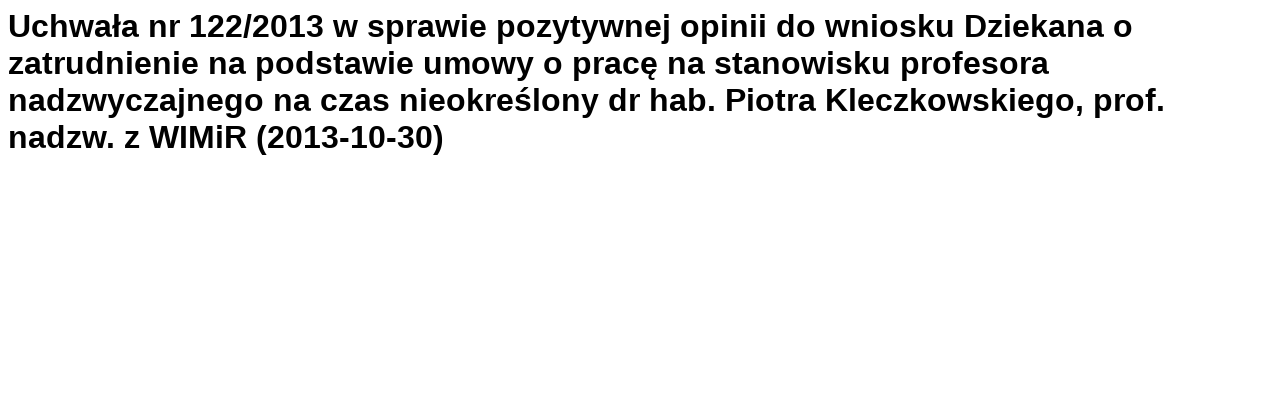

--- FILE ---
content_type: text/html
request_url: https://dok.agh.edu.pl/header.php?id=11684
body_size: 135
content:
<HTML>
<HEAD>
<META HTTP-EQUIV="Content-type" CONTENT="text/html; charset=utf-8">
<link rel="stylesheet" type="text/css" href="style.css" />
</HEAD>
<BODY>
<H1>Uchwała nr 122/2013 w sprawie pozytywnej opinii do wniosku Dziekana o zatrudnienie na podstawie umowy o pracę na stanowisku profesora nadzwyczajnego na czas nieokreślony dr hab. Piotra Kleczkowskiego, prof. nadzw. z WIMiR (2013-10-30)</H1>
</BODY>
</HTML>
